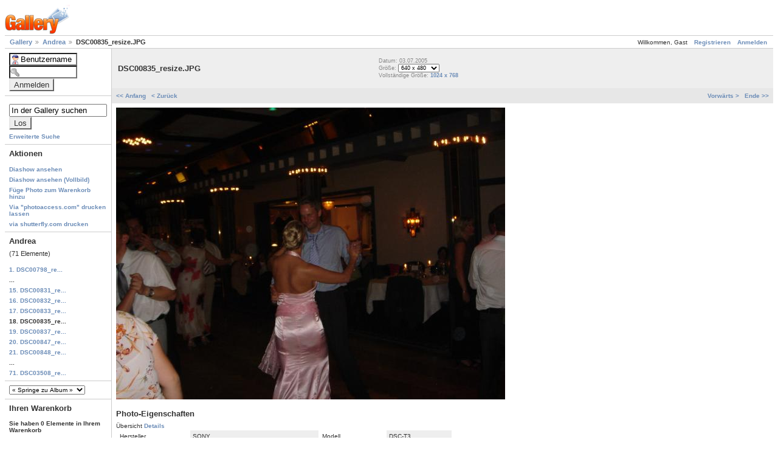

--- FILE ---
content_type: text/html; charset=UTF-8
request_url: https://hochzeit.dz9.de/main.php?g2_view=core:ShowItem&g2_itemId=1415&g2_GALLERYSID=09ebae7f6ec67e317961877348c3f28a
body_size: 3876
content:
<!DOCTYPE html PUBLIC "-//W3C//DTD XHTML 1.0 Strict//EN" "http://www.w3.org/TR/xhtml1/DTD/xhtml1-strict.dtd">
<html>
  <head>
        <meta http-equiv="Content-Type" content="text/html; charset=UTF-8"/>

        <style type="text/css">
img.ImageFrame_image { vertical-align:bottom; border:none; }
img.ImageFrame_none { border-style: none }
td div.H { width:1px; height:0; }
td div.V { width:0; height:1px; }
</style><title>
  DSC00835_resize.JPG
</title>
<link rel="stylesheet" type="text/css" href="https://hochzeit.dz9.de/templates/layout.css?g2_GALLERYSID=795106adb73c0536623233afa0a121a2"/>
<link rel="stylesheet" type="text/css" href="https://hochzeit.dz9.de/layouts/matrix/layout.css?g2_GALLERYSID=795106adb73c0536623233afa0a121a2"/>
<link rel="stylesheet" type="text/css" href="https://hochzeit.dz9.de/themes/matrix/theme.css?g2_GALLERYSID=795106adb73c0536623233afa0a121a2"/>

  </head>
  <body class="gallery">
    <div id="gallery">
      <div id="gsHeader">
        <img src="https://hochzeit.dz9.de/images/galleryLogo_sm.gif?g2_GALLERYSID=795106adb73c0536623233afa0a121a2" alt=""/>
      </div>

            
<div id="gsSystemLinks" class="gcBorder1">
  <div>
        <span style="font-weight: normal">
      Willkommen, Gast
    </span>
            <span>
      <a href="https://hochzeit.dz9.de/main.php?g2_view=core:UserAdmin&amp;g2_subView=register:UserSelfRegistration&amp;g2_return=https%3A%2F%2Fhochzeit.dz9.de%2Fmain.php%3Fg2_view%3Dcore%3AShowItem%26g2_itemId%3D1415%26g2_GALLERYSID%3D09ebae7f6ec67e317961877348c3f28a%26g2_GALLERYSID%3D795106adb73c0536623233afa0a121a2&amp;g2_GALLERYSID=795106adb73c0536623233afa0a121a2&amp;g2_returnName=Photo">Registrieren</a>
    </span>
        <span>
      <a href="https://hochzeit.dz9.de/main.php?g2_view=core:UserAdmin&amp;g2_subView=core:UserLogin&amp;g2_return=https%3A%2F%2Fhochzeit.dz9.de%2Fmain.php%3Fg2_view%3Dcore%3AShowItem%26g2_itemId%3D1415%26g2_GALLERYSID%3D09ebae7f6ec67e317961877348c3f28a%26g2_GALLERYSID%3D795106adb73c0536623233afa0a121a2&amp;g2_GALLERYSID=795106adb73c0536623233afa0a121a2&amp;g2_returnName=Photo">Anmelden</a>
    </span>
      </div>

  <ul class="gbBreadCrumb">
        <li class="firstChild">
      	<a href="https://hochzeit.dz9.de/main.php?g2_view=core:ShowItem&amp;g2_itemId=7&amp;g2_highlightId=1362&amp;g2_GALLERYSID=795106adb73c0536623233afa0a121a2">
	  Gallery
	</a>
          </li>
        <li>
      	<a href="https://hochzeit.dz9.de/main.php?g2_view=core:ShowItem&amp;g2_itemId=1362&amp;g2_highlightId=1415&amp;g2_GALLERYSID=795106adb73c0536623233afa0a121a2">
	  Andrea
	</a>
          </li>
        <li>
      DSC00835_resize.JPG
    </li>
  </ul>
</div>

<table width="100%" cellspacing="0" cellpadding="0">
  <tr valign="top"><td id="gsSidebarCol">
    <div id="gsSidebar" class="gcBorder1">

    
    
            <div class="gbBlock">
<form id="LoginSystemContent" action="https://hochzeit.dz9.de/main.php?g2_GALLERYSID=795106adb73c0536623233afa0a121a2" method="post"><div>
  <input type="hidden" name="g2_returnName" value="Photo"/>
<input type="hidden" name="g2_return" value="https://hochzeit.dz9.de/main.php?g2_view=core:ShowItem&amp;g2_itemId=1415&amp;g2_GALLERYSID=09ebae7f6ec67e317961877348c3f28a&amp;g2_GALLERYSID=795106adb73c0536623233afa0a121a2"/>
<input type="hidden" name="g2_formUrl" value="https://hochzeit.dz9.de/main.php?g2_view=core:ShowItem&amp;g2_itemId=1415&amp;g2_GALLERYSID=09ebae7f6ec67e317961877348c3f28a&amp;g2_GALLERYSID=795106adb73c0536623233afa0a121a2"/>

  <input type="hidden" name="g2_controller" value="core:UserLogin" />
  <input type="hidden" name="g2_form[formName]" value="UserLogin" />

  <input type="text" id="giFormUsername" size="10"
   name="g2_form[username]" value="Benutzername"
   onfocus="var f=document.getElementById('giFormUsername'); if (f.value == 'Benutzername') { f.value = '' }"
   onblur="var f=document.getElementById('giFormUsername'); if (f.value == '') { f.value = 'Benutzername' }"
   />
  <br/>

  <input type="password" id="giFormPassword" size="10" name="g2_form[password]"/>
  <input type="submit" class="inputTypeSubmit"
   name="g2_form[action][login]" value="Anmelden"/>
</div></form>
</div>  
            <script type="text/javascript">
  // <![CDATA[
  var searchDefault = 'In der Gallery suchen';
  function checkForm() {
    var sc = document.getElementById('SearchSystemContent').searchCriteria.value;
    if (sc == searchDefault || sc == '') {
      alert('Bitte geben Sie Schlüsselwörter für die Suche an.');
      return false;
    } else {
      document.getElementById('SearchSystemContent').submit();
    }
  }
  // ]]>
</script>

<div class="gbBlock">
<form id="SearchSystemContent" action="https://hochzeit.dz9.de/main.php?g2_GALLERYSID=795106adb73c0536623233afa0a121a2" method="post" onsubmit="return checkForm()">
  <div>
    <input type="hidden" name="g2_returnName" value="Photo"/>
<input type="hidden" name="g2_return" value="https://hochzeit.dz9.de/main.php?g2_view=core:ShowItem&amp;g2_itemId=1415&amp;g2_GALLERYSID=09ebae7f6ec67e317961877348c3f28a&amp;g2_GALLERYSID=795106adb73c0536623233afa0a121a2"/>
<input type="hidden" name="g2_formUrl" value="https://hochzeit.dz9.de/main.php?g2_view=core:ShowItem&amp;g2_itemId=1415&amp;g2_GALLERYSID=09ebae7f6ec67e317961877348c3f28a&amp;g2_GALLERYSID=795106adb73c0536623233afa0a121a2"/>

    <input type="hidden" name="g2_view" value="search:SearchScan"/>
    <input type="hidden" name="g2_form[formName]" value="SearchSystemContent"/>
  </div>
  <ul>
    <li>
      <input type="text" id="searchCriteria" size="18"
       name="g2_form[searchCriteria]" value="In der Gallery suchen"
       
       onfocus="var f=document.getElementById('SearchSystemContent').searchCriteria; if (f.value == searchDefault) { f.value = '' }"
       onblur="var field = document.getElementById('SearchSystemContent').searchCriteria; if (field.value == '') { field.value = searchDefault }"
       />
      <input type="hidden" name="g2_form[useDefaultSettings]" value="1" />
      <input type="submit" class="inputTypeSubmit" value="Los"/>
    </li>
    <li class="gbAdminLink gbLink-search_SearchScan">
      <a href="https://hochzeit.dz9.de/main.php?g2_view=search:SearchScan&amp;g2_form[useDefaultSettings]=1&amp;g2_return=https%3A%2F%2Fhochzeit.dz9.de%2Fmain.php%3Fg2_view%3Dcore%3AShowItem%26g2_itemId%3D1415%26g2_GALLERYSID%3D09ebae7f6ec67e317961877348c3f28a%26g2_GALLERYSID%3D795106adb73c0536623233afa0a121a2&amp;g2_GALLERYSID=795106adb73c0536623233afa0a121a2&amp;g2_returnName=Photo">Erweiterte Suche</a>
    </li>
  </ul>
</form>
</div>  
  
      <div class="gbBlock">
    <h3> Aktionen </h3>
    <ul>
          <li class="gbAdminLink gbLink-slideshow_Slideshow">
	<a href="https://hochzeit.dz9.de/main.php?g2_view=slideshow:Slideshow&amp;g2_itemId=1415&amp;g2_GALLERYSID=795106adb73c0536623233afa0a121a2">Diashow ansehen</a>
      </li>
          <li class="gbAdminLink gbLink-core_ItemAdmin-slideshowapplet_SlideshowApplet">
	<a href="https://hochzeit.dz9.de/main.php?g2_view=core:ItemAdmin&amp;g2_subView=slideshowapplet:SlideshowApplet&amp;g2_itemId=1415&amp;g2_GALLERYSID=795106adb73c0536623233afa0a121a2">Diashow ansehen (Vollbild)</a>
      </li>
          <li class="gbAdminLink gbLink-cart_AddToCart">
	<a href="https://hochzeit.dz9.de/main.php?g2_controller=cart:AddToCart&amp;g2_itemId=1415&amp;g2_return=https%3A%2F%2Fhochzeit.dz9.de%2Fmain.php%3Fg2_view%3Dcore%3AShowItem%26g2_itemId%3D1415%26g2_GALLERYSID%3D09ebae7f6ec67e317961877348c3f28a%26g2_GALLERYSID%3D795106adb73c0536623233afa0a121a2&amp;g2_GALLERYSID=795106adb73c0536623233afa0a121a2&amp;g2_returnName=Photo">Füge Photo zum Warenkorb hinzu</a>
      </li>
          <li class="gbAdminLink gbLink-photoaccess_PrintPhoto">
	<a href="https://hochzeit.dz9.de/main.php?g2_controller=photoaccess:PrintPhoto&amp;g2_itemId=1415&amp;g2_returnUrl=https%3A%2F%2Fhochzeit.dz9.de%2Fmain.php%3Fg2_view%3Dcore%3AShowItem%26g2_itemId%3D1415%26g2_GALLERYSID%3D09ebae7f6ec67e317961877348c3f28a&amp;g2_GALLERYSID=795106adb73c0536623233afa0a121a2">Via "photoaccess.com" drucken lassen</a>
      </li>
          <li class="gbAdminLink gbLink-shutterfly_PrintPhotos">
	<a href="https://hochzeit.dz9.de/main.php?g2_view=shutterfly:PrintPhotos&amp;g2_itemId=1415&amp;g2_return=https%3A%2F%2Fhochzeit.dz9.de%2Fmain.php%3Fg2_view%3Dcore%3AShowItem%26g2_itemId%3D1415%26g2_GALLERYSID%3D09ebae7f6ec67e317961877348c3f28a%26g2_GALLERYSID%3D795106adb73c0536623233afa0a121a2&amp;g2_GALLERYSID=795106adb73c0536623233afa0a121a2&amp;g2_returnName=Photo">via shutterfly.com drucken</a>
      </li>
        </ul>
  </div>
  
      <div class="gbBlock">
    <h3> Andrea </h3>
    <p class="giDescription">
      (71 Elemente)
    </p>

    <ul>
                    
      	<li><a href="https://hochzeit.dz9.de/main.php?g2_view=core:ShowItem&amp;g2_itemId=1358&amp;g2_GALLERYSID=795106adb73c0536623233afa0a121a2">
	  1. DSC00798_re...
	</a></li>
                            	<li>...</li>
      
      	<li><a href="https://hochzeit.dz9.de/main.php?g2_view=core:ShowItem&amp;g2_itemId=1406&amp;g2_GALLERYSID=795106adb73c0536623233afa0a121a2">
	  15. DSC00831_re...
	</a></li>
                            
      	<li><a href="https://hochzeit.dz9.de/main.php?g2_view=core:ShowItem&amp;g2_itemId=1409&amp;g2_GALLERYSID=795106adb73c0536623233afa0a121a2">
	  16. DSC00832_re...
	</a></li>
                            
      	<li><a href="https://hochzeit.dz9.de/main.php?g2_view=core:ShowItem&amp;g2_itemId=1412&amp;g2_GALLERYSID=795106adb73c0536623233afa0a121a2">
	  17. DSC00833_re...
	</a></li>
                            
      	<li>
	  18. DSC00835_re...
	</li>
                            
      	<li><a href="https://hochzeit.dz9.de/main.php?g2_view=core:ShowItem&amp;g2_itemId=1418&amp;g2_GALLERYSID=795106adb73c0536623233afa0a121a2">
	  19. DSC00837_re...
	</a></li>
                            
      	<li><a href="https://hochzeit.dz9.de/main.php?g2_view=core:ShowItem&amp;g2_itemId=1421&amp;g2_GALLERYSID=795106adb73c0536623233afa0a121a2">
	  20. DSC00847_re...
	</a></li>
                            
      	<li><a href="https://hochzeit.dz9.de/main.php?g2_view=core:ShowItem&amp;g2_itemId=1424&amp;g2_GALLERYSID=795106adb73c0536623233afa0a121a2">
	  21. DSC00848_re...
	</a></li>
                            	<li>...</li>
      
      	<li><a href="https://hochzeit.dz9.de/main.php?g2_view=core:ShowItem&amp;g2_itemId=1574&amp;g2_GALLERYSID=795106adb73c0536623233afa0a121a2">
	  71. DSC03508_re...
	</a></li>
                    </ul>
  </div>
  
  
              	<div class="gbBlock">
  <select onchange="javascript:if (this.value) { var newLocation = this.value; this.options[0].selected = true; location.href = newLocation; }">
    <option value="">
      &laquo; Springe zu Album &raquo;
    </option>
                <option value="https://hochzeit.dz9.de/main.php?g2_view=core:ShowItem&amp;g2_itemId=1362&amp;g2_GALLERYSID=795106adb73c0536623233afa0a121a2">
	Andrea
      </option>
                <option value="https://hochzeit.dz9.de/main.php?g2_view=core:ShowItem&amp;g2_itemId=1646&amp;g2_GALLERYSID=795106adb73c0536623233afa0a121a2">
	Azerbaijan eVisa ...
      </option>
                <option value="https://hochzeit.dz9.de/main.php?g2_view=core:ShowItem&amp;g2_itemId=1652&amp;g2_GALLERYSID=795106adb73c0536623233afa0a121a2">
	CamerooneVisaforG...
      </option>
                <option value="https://hochzeit.dz9.de/main.php?g2_view=core:ShowItem&amp;g2_itemId=830&amp;g2_GALLERYSID=795106adb73c0536623233afa0a121a2">
	Catrin
      </option>
                <option value="https://hochzeit.dz9.de/main.php?g2_view=core:ShowItem&amp;g2_itemId=77&amp;g2_GALLERYSID=795106adb73c0536623233afa0a121a2">
	Daniel
      </option>
                <option value="https://hochzeit.dz9.de/main.php?g2_view=core:ShowItem&amp;g2_itemId=1344&amp;g2_GALLERYSID=795106adb73c0536623233afa0a121a2">
	Gallery-Administr...
      </option>
                <option value="https://hochzeit.dz9.de/main.php?g2_view=core:ShowItem&amp;g2_itemId=975&amp;g2_GALLERYSID=795106adb73c0536623233afa0a121a2">
	Günther Otto
      </option>
                <option value="https://hochzeit.dz9.de/main.php?g2_view=core:ShowItem&amp;g2_itemId=1267&amp;g2_GALLERYSID=795106adb73c0536623233afa0a121a2">
	Joerg Glasstetter
      </option>
                <option value="https://hochzeit.dz9.de/main.php?g2_view=core:ShowItem&amp;g2_itemId=1640&amp;g2_GALLERYSID=795106adb73c0536623233afa0a121a2">
	Kenya ETA
      </option>
                <option value="https://hochzeit.dz9.de/main.php?g2_view=core:ShowItem&amp;g2_itemId=1661&amp;g2_GALLERYSID=795106adb73c0536623233afa0a121a2">
	New Zealand ETA...
      </option>
                <option value="https://hochzeit.dz9.de/main.php?g2_view=core:ShowItem&amp;g2_itemId=777&amp;g2_GALLERYSID=795106adb73c0536623233afa0a121a2">
	Roland Nappe
      </option>
                <option value="https://hochzeit.dz9.de/main.php?g2_view=core:ShowItem&amp;g2_itemId=1206&amp;g2_GALLERYSID=795106adb73c0536623233afa0a121a2">
	Roland Zimmerling
      </option>
                <option value="https://hochzeit.dz9.de/main.php?g2_view=core:ShowItem&amp;g2_itemId=1632&amp;g2_GALLERYSID=795106adb73c0536623233afa0a121a2">
	Sara
      </option>
                <option value="https://hochzeit.dz9.de/main.php?g2_view=core:ShowItem&amp;g2_itemId=1613&amp;g2_GALLERYSID=795106adb73c0536623233afa0a121a2">
	Wides Jewellery
      </option>
      </select>
</div>                      	<div class="gbBlock">
  <h3> Ihren Warenkorb </h3>
  <ul>
    <li>
      Sie haben 0 Elemente in Ihrem Warenkorb
    </li>
        <li class="gbAdminLink gbLink-cart_ViewCart">
      <a href="https://hochzeit.dz9.de/main.php?g2_view=cart:ViewCart&amp;g2_return=https%3A%2F%2Fhochzeit.dz9.de%2Fmain.php%3Fg2_view%3Dcore%3AShowItem%26g2_itemId%3D1415%26g2_GALLERYSID%3D09ebae7f6ec67e317961877348c3f28a%26g2_GALLERYSID%3D795106adb73c0536623233afa0a121a2&amp;g2_GALLERYSID=795106adb73c0536623233afa0a121a2&amp;g2_returnName=Photo"> Warenkorb anzeigen </a>
    </li>
      </ul>
</div>                      	<div class="gbBlock">
      <h3> Zufallsbild </h3>
  
                          
  <a href="https://hochzeit.dz9.de/main.php?g2_view=core:ShowItem&amp;g2_itemId=373&amp;g2_GALLERYSID=795106adb73c0536623233afa0a121a2" >
  
      <img src="https://hochzeit.dz9.de/main.php?g2_view=core:DownloadItem&amp;g2_itemId=374&amp;g2_serialNumber=2&amp;g2_GALLERYSID=795106adb73c0536623233afa0a121a2" width="150" height="150" id="IFid1" class="ImageFrame_none" alt="Hochzeit Nadine &amp; Frank 147.jpg" longdesc=""/>
      </a>

  
      <h4 class="giDescription">
      Hochzeit Nadine &amp; Frank 147.jpg
    </h4>
  
      <p class="giInfo">
      	Datum: 03.07.2005
	<br/>
      
      	Betrachtet: 149349 mal
	<br/>
      
          </p>
   </div>
                      	<div class="gbBlock">
  <h3> Mitglieder </h3>
  <ul>
    <li>
      19 Benutzer
    </li>
      </ul>
</div>                                            
  
</div>
  </td><td>

  <div id="gsContent">
    <div class="gbBlock gcBackground1">
      <table width="100%">
	<tr><td style="width: 40%">
	  	    <h2> DSC00835_resize.JPG </h2>
	  	  	</td><td>
	  <p class="giInfo">
	    	    Datum: 	      03.07.2005
	    
	    <br/>

	    	      Größe:
	      <select onchange="javascript:if (this.value) { newLocation = this.value; this.options[0].selected = true; location.href= newLocation; }">
	      		<option value="https://hochzeit.dz9.de/main.php?g2_view=core:ShowItem&amp;g2_itemId=1415&amp;g2_imageViewsIndex=0&amp;g2_GALLERYSID=795106adb73c0536623233afa0a121a2" selected="selected">
		  		    640 x 480
		  		</option>
	      		<option value="https://hochzeit.dz9.de/main.php?g2_view=core:ShowItem&amp;g2_itemId=1415&amp;g2_imageViewsIndex=1&amp;g2_GALLERYSID=795106adb73c0536623233afa0a121a2">
		  		    1024 x 768
		  		</option>
	      	      </select>
	      <br/>
	    
	    	      Vollständige Größe:
	      	      		<a href="https://hochzeit.dz9.de/main.php?g2_view=core:ShowItem&amp;g2_itemId=1415&amp;g2_imageViewsIndex=1&amp;g2_GALLERYSID=795106adb73c0536623233afa0a121a2">
		  				  1024 x 768
			      
		</a>
	      	      <br/>
	    
	    	  </p>
	</td></tr>
      </table>
    </div>

    <div class="gbBlock gcBackground2">

    <div style="float: right">
        <a href="https://hochzeit.dz9.de/main.php?g2_view=core:ShowItem&amp;g2_itemId=1418&amp;g2_GALLERYSID=795106adb73c0536623233afa0a121a2">
      Vorwärts &gt;
          </a>
        &nbsp;
        <a href="https://hochzeit.dz9.de/main.php?g2_view=core:ShowItem&amp;g2_itemId=1574&amp;g2_GALLERYSID=795106adb73c0536623233afa0a121a2">
      Ende &gt;&gt;
          </a>
      </div>
  
    <div>
        <a href="https://hochzeit.dz9.de/main.php?g2_view=core:ShowItem&amp;g2_itemId=1358&amp;g2_GALLERYSID=795106adb73c0536623233afa0a121a2">
            &lt;&lt; Anfang
    </a>
        &nbsp;
        <a href="https://hochzeit.dz9.de/main.php?g2_view=core:ShowItem&amp;g2_itemId=1412&amp;g2_GALLERYSID=795106adb73c0536623233afa0a121a2">
            &lt; Zurück
    </a>
      </div>
  
</div>

    <div class="gbBlock">
          
      		    
  <img src="https://hochzeit.dz9.de/main.php?g2_view=core:DownloadItem&amp;g2_itemId=1417&amp;g2_serialNumber=2&amp;g2_GALLERYSID=795106adb73c0536623233afa0a121a2" width="640" height="480" id="IFid2" class="ImageFrame_none" alt="DSC00835_resize.JPG" longdesc=""/>

	              </div>

          	      	<div id="gsExif" class="gbBlock">
  <h3> Photo-Eigenschaften </h3>

    <div>
          Übersicht
    
          <a href="https://hochzeit.dz9.de/main.php?g2_controller=exif:SwitchDetailMode&amp;g2_mode=detailed&amp;g2_return=https%3A%2F%2Fhochzeit.dz9.de%2Fmain.php%3Fg2_view%3Dcore%3AShowItem%26g2_itemId%3D1415%26g2_GALLERYSID%3D09ebae7f6ec67e317961877348c3f28a%26g2_GALLERYSID%3D795106adb73c0536623233afa0a121a2&amp;g2_GALLERYSID=795106adb73c0536623233afa0a121a2&amp;g2_returnName=Photo">
	Details
      </a>
      </div>
  
    <table class="gbDataTable">
        <tr> <!--class="gbEven"-->
            <td class="gbEven">
	Hersteller
      </td>
      <td class="gbOdd">
	SONY
      </td>
            <td class="gbEven">
	Modell
      </td>
      <td class="gbOdd">
	DSC-T3
      </td>
          </tr>
        <tr> <!--class="gbOdd"-->
            <td class="gbEven">
	Blendenwert
      </td>
      <td class="gbOdd">
	f/3,5
      </td>
            <td class="gbEven">
	Farbraum
      </td>
      <td class="gbOdd">
	sRGB
      </td>
          </tr>
        <tr> <!--class="gbEven"-->
            <td class="gbEven">
	Belichtungsabweichung
      </td>
      <td class="gbOdd">
	0,00 EV
      </td>
            <td class="gbEven">
	Belichtungsprogramm
      </td>
      <td class="gbOdd">
	Program
      </td>
          </tr>
        <tr> <!--class="gbOdd"-->
            <td class="gbEven">
	Blitz
      </td>
      <td class="gbOdd">
	Compulsory Flash, Return light not detected
      </td>
            <td class="gbEven">
	Brennweite
      </td>
      <td class="gbOdd">
	6,70 mm
      </td>
          </tr>
        <tr> <!--class="gbEven"-->
            <td class="gbEven">
	ISO
      </td>
      <td class="gbOdd">
	250
      </td>
            <td class="gbEven">
	Messmodus
      </td>
      <td class="gbOdd">
	Multi-Segment
      </td>
          </tr>
        <tr> <!--class="gbOdd"-->
            <td class="gbEven">
	Verschlusszeit
      </td>
      <td class="gbOdd">
	1/40 sec
      </td>
            <td class="gbEven">
	Datum/Zeit
      </td>
      <td class="gbOdd">
	03.07.2005 06:15:13
      </td>
          </tr>
      </table>
  </div>          
    <div class="gbBlock gcBackground2">

    <div style="float: right">
        <a href="https://hochzeit.dz9.de/main.php?g2_view=core:ShowItem&amp;g2_itemId=1418&amp;g2_GALLERYSID=795106adb73c0536623233afa0a121a2">
      Vorwärts &gt;
          </a>
        &nbsp;
        <a href="https://hochzeit.dz9.de/main.php?g2_view=core:ShowItem&amp;g2_itemId=1574&amp;g2_GALLERYSID=795106adb73c0536623233afa0a121a2">
      Ende &gt;&gt;
          </a>
      </div>
  
    <div>
        <a href="https://hochzeit.dz9.de/main.php?g2_view=core:ShowItem&amp;g2_itemId=1358&amp;g2_GALLERYSID=795106adb73c0536623233afa0a121a2">
            &lt;&lt; Anfang
    </a>
        &nbsp;
        <a href="https://hochzeit.dz9.de/main.php?g2_view=core:ShowItem&amp;g2_itemId=1412&amp;g2_GALLERYSID=795106adb73c0536623233afa0a121a2">
            &lt; Zurück
    </a>
      </div>
  
</div>
  </div>
  </td></tr>
</table>
      <div id="gsFooter">
	<a href="javascript:alert('Validation disabled until you set allowSessionAccess in config.php');"><img
	  src="https://hochzeit.dz9.de/images/xhtml10.png?g2_GALLERYSID=795106adb73c0536623233afa0a121a2"
	  alt="This page is valid XHTML 1.0"
	  style="border-style: none" width="80" height="15"/></a>

	<a href="http://gallery.sourceforge.net"><img
	  src="https://hochzeit.dz9.de/images/gallery.gif?g2_GALLERYSID=795106adb73c0536623233afa0a121a2"
	  alt="Gallery 2.0-beta-3"
	  title="Gallery 2.0-beta-3"
	  style="border-style: none" width="80" height="15"/></a>

         <a href="https://hochzeit.dz9.de/modules/core/data/g2b3-bingo.wav?g2_GALLERYSID=795106adb73c0536623233afa0a121a2"><img
                 style="border: 0px"
                 src="https://hochzeit.dz9.de/modules/core/data/g2b3-bingo.png?g2_GALLERYSID=795106adb73c0536623233afa0a121a2"
                 alt="Gallery 2 - Beta 3: Bingo!"
                 height="15"
                 width="80"/></a>
      </div>
    </div>

          </body>
</html>